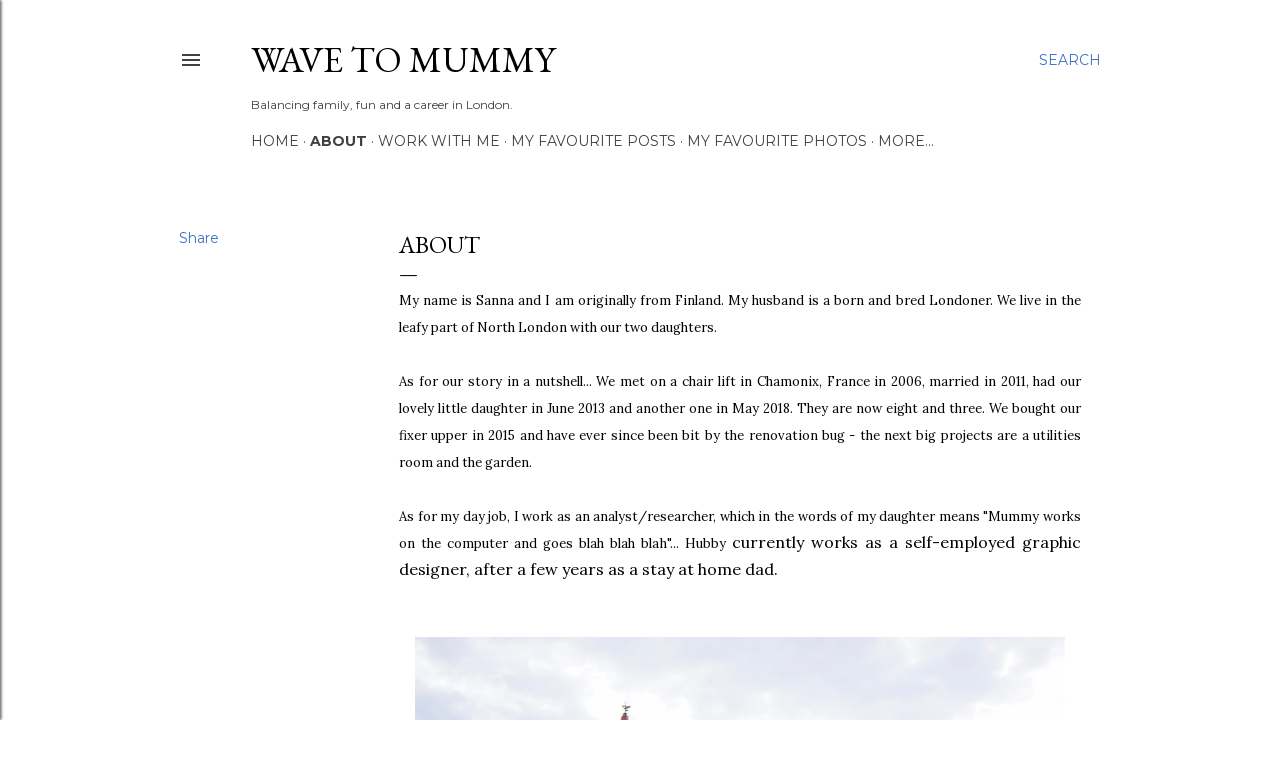

--- FILE ---
content_type: text/plain
request_url: https://www.google-analytics.com/j/collect?v=1&_v=j102&a=1750307628&t=pageview&_s=1&dl=https%3A%2F%2Fwww.wavetomummy.com%2Fp%2Fabout-me.html%3Fm%3D0&ul=en-us%40posix&dt=About&sr=1280x720&vp=1280x720&_u=IEBAAEABAAAAACAAI~&jid=291884961&gjid=1352874323&cid=1600546440.1769901188&tid=UA-54283535-1&_gid=558563474.1769901188&_r=1&_slc=1&z=195976056
body_size: -451
content:
2,cG-KVT77ZXZPV